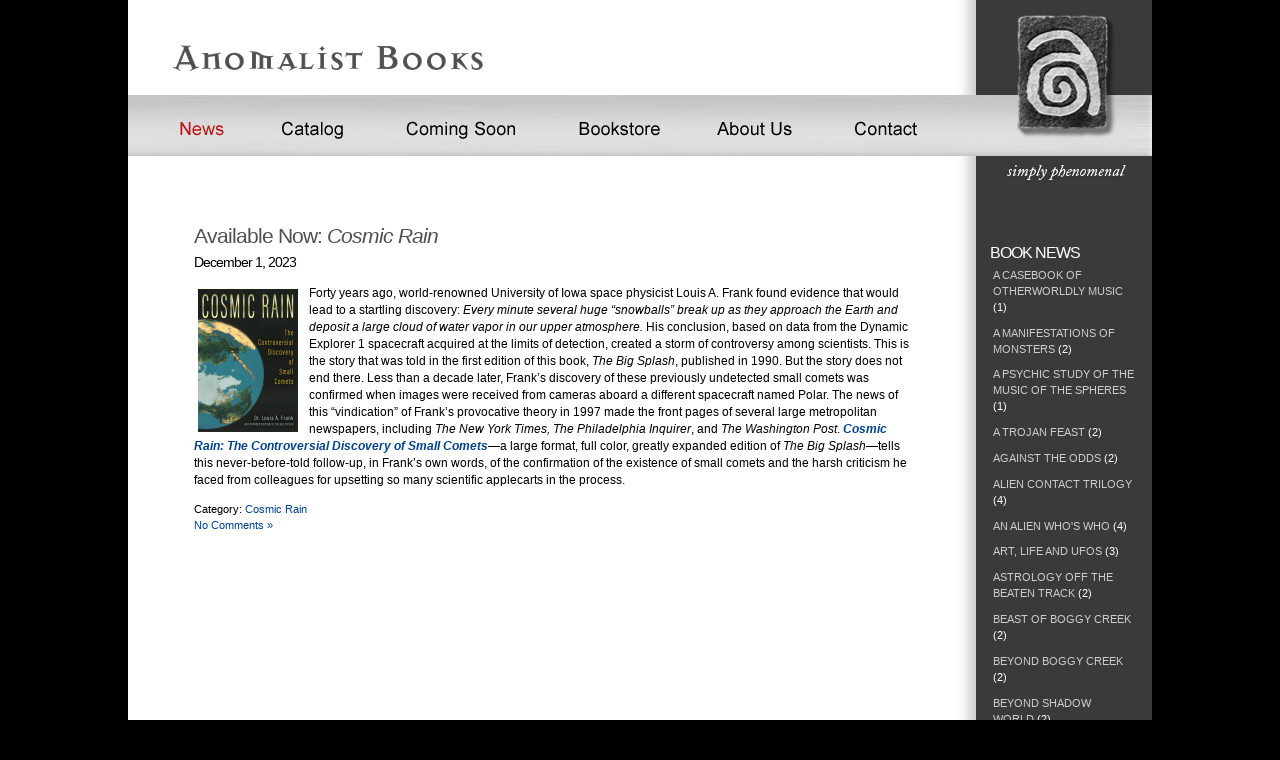

--- FILE ---
content_type: text/html; charset=UTF-8
request_url: https://www.anomalistbooks.com/news/?cat=101
body_size: 6428
content:
<!DOCTYPE html PUBLIC "-//W3C//DTD XHTML 1.0 Transitional//EN" "http://www.w3.org/TR/xhtml1/DTD/xhtml1-transitional.dtd">

<html xmlns="http://www.w3.org/1999/xhtml">


<head profile="http://gmpg.org/xfn/11">


<meta http-equiv="Content-Type" content="text/html; charset=UTF-8" />


<title>Anomalist Books   &raquo; Cosmic Rain</title>


<meta name="generator" content="WordPress 4.3.34" /> <!-- leave this for stats -->


<link rel="stylesheet" href="https://www.anomalistbooks.com/news/wp-content/themes/minn-01/style.css" type="text/css" media="screen" />

<link rel="alternate" type="application/rss+xml" title="Anomalist Books RSS Feed" href="https://www.anomalistbooks.com/news/?feed=rss2" />

<link rel="pingback" href="https://www.anomalistbooks.com/news/xmlrpc.php" />


<link rel="alternate" type="application/rss+xml" title="Anomalist Books &raquo; Cosmic Rain Category Feed" href="https://www.anomalistbooks.com/news/?feed=rss2&#038;cat=101" />
		<script type="text/javascript">
			window._wpemojiSettings = {"baseUrl":"https:\/\/s.w.org\/images\/core\/emoji\/72x72\/","ext":".png","source":{"concatemoji":"https:\/\/www.anomalistbooks.com\/news\/wp-includes\/js\/wp-emoji-release.min.js?ver=4.3.34"}};
			!function(e,n,t){var a;function o(e){var t=n.createElement("canvas"),a=t.getContext&&t.getContext("2d");return!(!a||!a.fillText)&&(a.textBaseline="top",a.font="600 32px Arial","flag"===e?(a.fillText(String.fromCharCode(55356,56812,55356,56807),0,0),3e3<t.toDataURL().length):(a.fillText(String.fromCharCode(55357,56835),0,0),0!==a.getImageData(16,16,1,1).data[0]))}function i(e){var t=n.createElement("script");t.src=e,t.type="text/javascript",n.getElementsByTagName("head")[0].appendChild(t)}t.supports={simple:o("simple"),flag:o("flag")},t.DOMReady=!1,t.readyCallback=function(){t.DOMReady=!0},t.supports.simple&&t.supports.flag||(a=function(){t.readyCallback()},n.addEventListener?(n.addEventListener("DOMContentLoaded",a,!1),e.addEventListener("load",a,!1)):(e.attachEvent("onload",a),n.attachEvent("onreadystatechange",function(){"complete"===n.readyState&&t.readyCallback()})),(a=t.source||{}).concatemoji?i(a.concatemoji):a.wpemoji&&a.twemoji&&(i(a.twemoji),i(a.wpemoji)))}(window,document,window._wpemojiSettings);
		</script>
		<style type="text/css">
img.wp-smiley,
img.emoji {
	display: inline !important;
	border: none !important;
	box-shadow: none !important;
	height: 1em !important;
	width: 1em !important;
	margin: 0 .07em !important;
	vertical-align: -0.1em !important;
	background: none !important;
	padding: 0 !important;
}
</style>
<link rel="EditURI" type="application/rsd+xml" title="RSD" href="https://www.anomalistbooks.com/news/xmlrpc.php?rsd" />
<link rel="wlwmanifest" type="application/wlwmanifest+xml" href="https://www.anomalistbooks.com/news/wp-includes/wlwmanifest.xml" /> 
<meta name="generator" content="WordPress 4.3.34" />
<style type="text/css">
body {
	background-color: #000;
	margin-top: 0px;
	margin-left: 0px;
	margin-right: 0px;
	margin-bottom: 0px;
}
</style>
</head>
<body leftmargin="0" topmargin="0" marginwidth="0" marginheight="0">
<div align="center">
  <table width="1024" border="0" cellspacing="0" cellpadding="0" bgcolor="#FFFFFF">
    <tr>
      <td width="849" height="95"><img src="http://www.anomalistbooks.com/images/anomalist_01.jpg" alt="" width="36" height="95" /><a href="http://www.anomalistbooks.com/index.cfm"><img src="http://www.anomalistbooks.com/images/anomalist_02.jpg" alt="Anomalist Books - Go to home page" width="332" height="95" border="0" /></a><img src="http://www.anomalistbooks.com/images/anomalist_03.jpg" alt="" width="480" height="95" /></td>
      <td width="175" rowspan="2" valign="top" background="http://www.anomalistbooks.com/images/anomalist_20.jpg"><img src="http://www.anomalistbooks.com/images/anomalist_04.jpg" alt="Anomalist Logo - Go to homepage" width="176" height="185" border="0" align="top" usemap="#Map" /></td>
    </tr>
    <tr>
       <td width="1024" colspan="2" height="90" background="../../../../images/anomalist_18.jpg" valign="top"><img src="http://anomalistbooks.com/images/anomalist_05.jpg" width="36" height="61" border="0" /><a href="http://www.anomalistbooks.com/news"><img src="http://www.anomalistbooks.com/images/design9slicedover_06.jpg" alt="News" width="69" height="61" border="0" /></a><img src="http://www.anomalistbooks.com/images/anomalist_07.jpg" width="36" height="61" border="0" /><a href="http://www.anomalistbooks.com/catalog.cfm"><img src="http://www.anomalistbooks.com/images/design9sliced_08.jpg" alt="Catalog" width="84" height="61" border="0" /></a><img src="http://www.anomalistbooks.com/images/anomalist_09.jpg" width="38" height="61" border="0" /><a href="http://www.anomalistbooks.com/comingsoon.cfm"><img src="http://www.anomalistbooks.com/images/design9sliced_10.jpg" alt="Coming Soon" width="136" height="61" border="0" /></a><img src="http://www.anomalistbooks.com/images/anomalist_11.jpg" width="40" height="61" border="0" /><a href="https://www.barnesandnoble.com/b/?Ntt=Anomalist+Books&Ntk=Publisher&_requestid=1613060" target="_blank"><img src="http://www.anomalistbooks.com/images/design9sliced_12.jpg" alt="Bookstore" width="103" height="61" border="0" /></a><img src="http://www.anomalistbooks.com/images/anomalist_13.jpg" width="39" height="61" border="0" /><a href="http://www.anomalistbooks.com/aboutus.cfm"><img src="http://www.anomalistbooks.com/images/design9sliced_14.jpg" alt="About Us" width="95" height="61" border="0" /></a><img src="http://www.anomalistbooks.com/images/anomalist_15.jpg" width="42" height="61" border="0" /><a href="http://www.anomalistbooks.com/contact.cfm"><img src="http://www.anomalistbooks.com/images/design9sliced_16.jpg" width="79" height="61" border="0" /></a><img src="http://www.anomalistbooks.com/images/anomalist_17.jpg" width="51" height="61" border="0" /></td></tr>
      <tr>
      <td width="1024" colspan="2" background="../../../../images/blogbg_21.jpg" valign="top">
<!--div id="wrap">
<<div id="header"><h1><a href="https://www.anomalistbooks.com/news/">Anomalist Books</a></h1>
<p class="description"></p>
</div>
 -->
<div id="content">
									<div class="entry entry-1">
		<div class="entrytitle">
			<h2><a href="https://www.anomalistbooks.com/news/?p=1981" rel="bookmark" title="Permanent Link to Available Now: <i>Cosmic Rain</i>">Available Now: <i>Cosmic Rain</i></a></h2> 
			<h3>December 1, 2023</h3>
		</div>
		<div class="entrybody">
			<p><a href="https://www.anomalistbooks.com/news/wp-content/uploads/2021/10/CosmicRain.jpg"><img class="align left size-full wp-image-2072" src="https://www.anomalistbooks.com/news/wp-content/uploads/2021/10/CosmicRain.jpg" alt="CosmicRain" width="100" height="143" /></a>Forty years ago, world-renowned University of Iowa space physicist Louis A. Frank found evidence that would lead to a startling discovery: <em>Every minute several huge &#8220;snowballs&#8221; break up as they approach the Earth and deposit a large cloud of water vapor in our upper atmosphere.</em> His conclusion, based on data from the Dynamic Explorer 1 spacecraft acquired at the limits of detection, created a storm of controversy among scientists. This is the story that was told in the first edition of this book, <em>The Big Splash</em>, published in 1990. But the story does not end there. Less than a decade later, Frank’s discovery of these previously undetected small comets was confirmed when images were received from cameras aboard a different spacecraft named Polar. The news of this “vindication” of Frank’s provocative theory in 1997 made the front pages of several large metropolitan newspapers, including <em>The New York Times, The Philadelphia Inquirer</em>, and <em>The Washington Post</em>. <a href="https://www.anomalistbooks.com/book.cfm?id=113"><strong><em>Cosmic Rain: The Controversial Discovery of Small Comets</em></strong></a>—a large format, full color, greatly expanded edition of <em>The Big Splash</em>—tells this never-before-told follow-up, in Frank’s own words, of the confirmation of the existence of small comets and the harsh criticism he faced from colleagues for upsetting so many scientific applecarts in the process.</p>
		</div>
		
		<div class="entrymeta">
		<div class="postinfo">
			
			<span class="filedto">Category: <a href="https://www.anomalistbooks.com/news/?cat=101" rel="category">Cosmic Rain</a> </span>
		</div>
		<a href="https://www.anomalistbooks.com/news/?p=1981#respond" class="commentslink" >No Comments &#187;</a>		</div>
		
	</div>
	<div class="commentsblock">
			</div>
			<div class="navigation">
			<div class="alignleft"></div>
			<div class="alignright"></div>
		</div>
		
	</div>
<div id="sidebar">
<!--<h2>This Site</h2>
<ul>
<li><a href="http://www.anomalistbooks.com">Home</a></li>
<li><a href="https://www.anomalistbooks.com/news/">New Releases</a></li>
<li><a href="http://www.anomalistbooks.com/catalog.html">Catalog</a></li>
<li><a href="http://www.anomalistbooks.com/soon.html">Coming Soon</a></li>
<li><a href="http://www.anomalistbooks.com/aboutus.html">About Us</a></li>
<li><a href="http://www.anomalistbooks.com/contact.html">Contact</a></li>
 
</ul> -->
<p>
<h2>Book News</h2>
<ul>	<li class="cat-item cat-item-3"><a href="https://www.anomalistbooks.com/news/?cat=3" >A Casebook of Otherworldly Music</a> (1)
</li>
	<li class="cat-item cat-item-76"><a href="https://www.anomalistbooks.com/news/?cat=76" >A Manifestations of Monsters</a> (2)
</li>
	<li class="cat-item cat-item-4"><a href="https://www.anomalistbooks.com/news/?cat=4" >A Psychic Study of the Music of the Spheres</a> (1)
</li>
	<li class="cat-item cat-item-74"><a href="https://www.anomalistbooks.com/news/?cat=74" >A Trojan Feast</a> (2)
</li>
	<li class="cat-item cat-item-106"><a href="https://www.anomalistbooks.com/news/?cat=106" >Against the Odds</a> (2)
</li>
	<li class="cat-item cat-item-5"><a href="https://www.anomalistbooks.com/news/?cat=5" >Alien Contact Trilogy</a> (4)
</li>
	<li class="cat-item cat-item-6"><a href="https://www.anomalistbooks.com/news/?cat=6" >An Alien Who&#039;s Who</a> (4)
</li>
	<li class="cat-item cat-item-7"><a href="https://www.anomalistbooks.com/news/?cat=7" >Art, Life and UFOs</a> (3)
</li>
	<li class="cat-item cat-item-8"><a href="https://www.anomalistbooks.com/news/?cat=8" >Astrology Off the Beaten Track</a> (2)
</li>
	<li class="cat-item cat-item-9"><a href="https://www.anomalistbooks.com/news/?cat=9" >Beast of Boggy Creek</a> (2)
</li>
	<li class="cat-item cat-item-83"><a href="https://www.anomalistbooks.com/news/?cat=83" >Beyond Boggy Creek</a> (2)
</li>
	<li class="cat-item cat-item-10"><a href="https://www.anomalistbooks.com/news/?cat=10" >Beyond Shadow World</a> (2)
</li>
	<li class="cat-item cat-item-11"><a href="https://www.anomalistbooks.com/news/?cat=11" >Columbus Was Last</a> (1)
</li>
	<li class="cat-item cat-item-12"><a href="https://www.anomalistbooks.com/news/?cat=12" >Consulting Spirit</a> (3)
</li>
	<li class="cat-item cat-item-101 current-cat"><a href="https://www.anomalistbooks.com/news/?cat=101" >Cosmic Rain</a> (1)
</li>
	<li class="cat-item cat-item-99"><a href="https://www.anomalistbooks.com/news/?cat=99" >Dangerous Pursuits</a> (2)
</li>
	<li class="cat-item cat-item-13"><a href="https://www.anomalistbooks.com/news/?cat=13" >Dark Intrusions</a> (4)
</li>
	<li class="cat-item cat-item-14"><a href="https://www.anomalistbooks.com/news/?cat=14" >Darkness Walks</a> (2)
</li>
	<li class="cat-item cat-item-15"><a href="https://www.anomalistbooks.com/news/?cat=15" >eBooks</a> (3)
</li>
	<li class="cat-item cat-item-60"><a href="https://www.anomalistbooks.com/news/?cat=60" >Electricity of the Mind</a> (2)
</li>
	<li class="cat-item cat-item-17"><a href="https://www.anomalistbooks.com/news/?cat=17" >Encounters at Indian Head</a> (4)
</li>
	<li class="cat-item cat-item-18"><a href="https://www.anomalistbooks.com/news/?cat=18" >Esprit</a> (4)
</li>
	<li class="cat-item cat-item-19"><a href="https://www.anomalistbooks.com/news/?cat=19" >Extreme Expeditions</a> (3)
</li>
	<li class="cat-item cat-item-20"><a href="https://www.anomalistbooks.com/news/?cat=20" >Field Guide to Bigfoot</a> (1)
</li>
	<li class="cat-item cat-item-21"><a href="https://www.anomalistbooks.com/news/?cat=21" >Final Events</a> (3)
</li>
	<li class="cat-item cat-item-84"><a href="https://www.anomalistbooks.com/news/?cat=84" >Forbidden Science</a> (5)
</li>
	<li class="cat-item cat-item-107"><a href="https://www.anomalistbooks.com/news/?cat=107" >From Nowhere</a> (1)
</li>
	<li class="cat-item cat-item-22"><a href="https://www.anomalistbooks.com/news/?cat=22" >General News</a> (18)
</li>
	<li class="cat-item cat-item-23"><a href="https://www.anomalistbooks.com/news/?cat=23" >Grassroots UFOs</a> (3)
</li>
	<li class="cat-item cat-item-75"><a href="https://www.anomalistbooks.com/news/?cat=75" >Illuminations</a> (2)
</li>
	<li class="cat-item cat-item-24"><a href="https://www.anomalistbooks.com/news/?cat=24" >In Alien Heat</a> (1)
</li>
	<li class="cat-item cat-item-73"><a href="https://www.anomalistbooks.com/news/?cat=73" >In Search of Lake Monsters</a> (2)
</li>
	<li class="cat-item cat-item-25"><a href="https://www.anomalistbooks.com/news/?cat=25" >Intermediate States</a> (1)
</li>
	<li class="cat-item cat-item-26"><a href="https://www.anomalistbooks.com/news/?cat=26" >Investigating the Impossible</a> (1)
</li>
	<li class="cat-item cat-item-64"><a href="https://www.anomalistbooks.com/news/?cat=64" >Jadoo</a> (2)
</li>
	<li class="cat-item cat-item-92"><a href="https://www.anomalistbooks.com/news/?cat=92" >JOTT</a> (2)
</li>
	<li class="cat-item cat-item-68"><a href="https://www.anomalistbooks.com/news/?cat=68" >Lizard Man</a> (2)
</li>
	<li class="cat-item cat-item-27"><a href="https://www.anomalistbooks.com/news/?cat=27" >Love in an Alien Purgatory</a> (4)
</li>
	<li class="cat-item cat-item-103"><a href="https://www.anomalistbooks.com/news/?cat=103" >Merbeings</a> (2)
</li>
	<li class="cat-item cat-item-67"><a href="https://www.anomalistbooks.com/news/?cat=67" >Mirabilis</a> (3)
</li>
	<li class="cat-item cat-item-28"><a href="https://www.anomalistbooks.com/news/?cat=28" >Miracles</a> (1)
</li>
	<li class="cat-item cat-item-65"><a href="https://www.anomalistbooks.com/news/?cat=65" >Monster Diary</a> (2)
</li>
	<li class="cat-item cat-item-87"><a href="https://www.anomalistbooks.com/news/?cat=87" >Monster Hike</a> (2)
</li>
	<li class="cat-item cat-item-80"><a href="https://www.anomalistbooks.com/news/?cat=80" >Mysteries of Time and Space</a> (1)
</li>
	<li class="cat-item cat-item-100"><a href="https://www.anomalistbooks.com/news/?cat=100" >Mystery Cats</a> (2)
</li>
	<li class="cat-item cat-item-81"><a href="https://www.anomalistbooks.com/news/?cat=81" >Neanderthal</a> (2)
</li>
	<li class="cat-item cat-item-85"><a href="https://www.anomalistbooks.com/news/?cat=85" >No Return</a> (2)
</li>
	<li class="cat-item cat-item-58"><a href="https://www.anomalistbooks.com/news/?cat=58" >On the Trail of the Saucer Spies</a> (1)
</li>
	<li class="cat-item cat-item-66"><a href="https://www.anomalistbooks.com/news/?cat=66" >Operation Trojan Horse</a> (1)
</li>
	<li class="cat-item cat-item-30"><a href="https://www.anomalistbooks.com/news/?cat=30" >Otherworldly Affaires</a> (3)
</li>
	<li class="cat-item cat-item-31"><a href="https://www.anomalistbooks.com/news/?cat=31" >Our Psychic Potentials</a> (1)
</li>
	<li class="cat-item cat-item-32"><a href="https://www.anomalistbooks.com/news/?cat=32" >Outbreak!</a> (6)
</li>
	<li class="cat-item cat-item-86"><a href="https://www.anomalistbooks.com/news/?cat=86" >Reality Denied</a> (2)
</li>
	<li class="cat-item cat-item-93"><a href="https://www.anomalistbooks.com/news/?cat=93" >Redemption of the Damned</a> (4)
</li>
	<li class="cat-item cat-item-33"><a href="https://www.anomalistbooks.com/news/?cat=33" >Reflections of a UFO Investigator</a> (2)
</li>
	<li class="cat-item cat-item-79"><a href="https://www.anomalistbooks.com/news/?cat=79" >Return To Magonia</a> (3)
</li>
	<li class="cat-item cat-item-34"><a href="https://www.anomalistbooks.com/news/?cat=34" >Science Fiction Secrets</a> (2)
</li>
	<li class="cat-item cat-item-70"><a href="https://www.anomalistbooks.com/news/?cat=70" >Seeing Fairies</a> (4)
</li>
	<li class="cat-item cat-item-88"><a href="https://www.anomalistbooks.com/news/?cat=88" >Shadow Cats</a> (2)
</li>
	<li class="cat-item cat-item-35"><a href="https://www.anomalistbooks.com/news/?cat=35" >Shadow World</a> (3)
</li>
	<li class="cat-item cat-item-36"><a href="https://www.anomalistbooks.com/news/?cat=36" >SLiders</a> (2)
</li>
	<li class="cat-item cat-item-98"><a href="https://www.anomalistbooks.com/news/?cat=98" >Smile of the Universe</a> (2)
</li>
	<li class="cat-item cat-item-62"><a href="https://www.anomalistbooks.com/news/?cat=62" >Soulmaking</a> (1)
</li>
	<li class="cat-item cat-item-37"><a href="https://www.anomalistbooks.com/news/?cat=37" >Spirit of Dr. Bindelof</a> (1)
</li>
	<li class="cat-item cat-item-38"><a href="https://www.anomalistbooks.com/news/?cat=38" >Spirit Voices</a> (2)
</li>
	<li class="cat-item cat-item-39"><a href="https://www.anomalistbooks.com/news/?cat=39" >Strange Company</a> (6)
</li>
	<li class="cat-item cat-item-40"><a href="https://www.anomalistbooks.com/news/?cat=40" >Strange Guests</a> (3)
</li>
	<li class="cat-item cat-item-105"><a href="https://www.anomalistbooks.com/news/?cat=105" >Sun Sand and Sea Serpents</a> (2)
</li>
	<li class="cat-item cat-item-41"><a href="https://www.anomalistbooks.com/news/?cat=41" >Swamp Gas Times</a> (1)
</li>
	<li class="cat-item cat-item-82"><a href="https://www.anomalistbooks.com/news/?cat=82" >The Brimstone Deceit</a> (2)
</li>
	<li class="cat-item cat-item-42"><a href="https://www.anomalistbooks.com/news/?cat=42" >The Cryptoterrestrials</a> (4)
</li>
	<li class="cat-item cat-item-69"><a href="https://www.anomalistbooks.com/news/?cat=69" >The Eighth Tower</a> (2)
</li>
	<li class="cat-item cat-item-104"><a href="https://www.anomalistbooks.com/news/?cat=104" >The Elusive Force</a> (2)
</li>
	<li class="cat-item cat-item-89"><a href="https://www.anomalistbooks.com/news/?cat=89" >The Entity Letters</a> (2)
</li>
	<li class="cat-item cat-item-43"><a href="https://www.anomalistbooks.com/news/?cat=43" >The Fátima Trilogy</a> (6)
</li>
	<li class="cat-item cat-item-44"><a href="https://www.anomalistbooks.com/news/?cat=44" >The Haunted Universe</a> (1)
</li>
	<li class="cat-item cat-item-71"><a href="https://www.anomalistbooks.com/news/?cat=71" >The Invisible College</a> (2)
</li>
	<li class="cat-item cat-item-46"><a href="https://www.anomalistbooks.com/news/?cat=46" >The President&#039;s Vampire</a> (2)
</li>
	<li class="cat-item cat-item-47"><a href="https://www.anomalistbooks.com/news/?cat=47" >The Search for Yesterday</a> (1)
</li>
	<li class="cat-item cat-item-48"><a href="https://www.anomalistbooks.com/news/?cat=48" >The Secret Art</a> (1)
</li>
	<li class="cat-item cat-item-49"><a href="https://www.anomalistbooks.com/news/?cat=49" >The Secrets of Dellschau</a> (3)
</li>
	<li class="cat-item cat-item-50"><a href="https://www.anomalistbooks.com/news/?cat=50" >The Tujunga Canyon Contacts</a> (3)
</li>
	<li class="cat-item cat-item-51"><a href="https://www.anomalistbooks.com/news/?cat=51" >The Yowie</a> (4)
</li>
	<li class="cat-item cat-item-52"><a href="https://www.anomalistbooks.com/news/?cat=52" >There&#039;s Something in the Woods</a> (3)
</li>
	<li class="cat-item cat-item-90"><a href="https://www.anomalistbooks.com/news/?cat=90" >Thieves in the Night</a> (1)
</li>
	<li class="cat-item cat-item-91"><a href="https://www.anomalistbooks.com/news/?cat=91" >Time Loops</a> (2)
</li>
	<li class="cat-item cat-item-53"><a href="https://www.anomalistbooks.com/news/?cat=53" >True Giants</a> (3)
</li>
	<li class="cat-item cat-item-61"><a href="https://www.anomalistbooks.com/news/?cat=61" >UFOs and Government</a> (4)
</li>
	<li class="cat-item cat-item-1"><a href="https://www.anomalistbooks.com/news/?cat=1" >Uncategorized</a> (4)
</li>
	<li class="cat-item cat-item-59"><a href="https://www.anomalistbooks.com/news/?cat=59" >Unidentified/Creatures</a> (1)
</li>
	<li class="cat-item cat-item-55"><a href="https://www.anomalistbooks.com/news/?cat=55" >Universe Wants to Play</a> (2)
</li>
	<li class="cat-item cat-item-102"><a href="https://www.anomalistbooks.com/news/?cat=102" >Valley of the Apes</a> (1)
</li>
	<li class="cat-item cat-item-72"><a href="https://www.anomalistbooks.com/news/?cat=72" >Why Science is Wrong</a> (3)
</li>
	<li class="cat-item cat-item-56"><a href="https://www.anomalistbooks.com/news/?cat=56" >Witnesses to the Unsovled</a> (2)
</li>
	<li class="cat-item cat-item-57"><a href="https://www.anomalistbooks.com/news/?cat=57" >Worlds Before Our Own</a> (7)
</li>
</ul>
<p>&nbsp;</p>
<p>&nbsp;</p>
<p>&nbsp;</p>
<p align="center"><span style="color:#FFF; vertical-align:bottom; font:Arial, Helvetica, sans-serif; font-size:12px;">W<span style="text-transform:lowercase;">e publish both<br />print and digital<br />books devoted<br />exclusively to<br />UFOs, Bigfoot,<br />the paranormal,<br />and other<br />unexplained<br />mysteries.</span></span></p></div>
</div>

<div id="footer">Copyright &copy; 2007 - 2011 Anomalist Books.<div style="float:right; padding-right:5px;"><form method="post" action="/search.cfm"><input name="searchterm" type="text" id="searchterm" size="15" />
        <input type="submit" name="submit_btn" value="Search" /></form></div></br>
</td></tr></table>
</div>
</body>
</html>


--- FILE ---
content_type: text/css
request_url: https://www.anomalistbooks.com/news/wp-content/themes/minn-01/style.css
body_size: 1264
content:
/*  
Theme Name: Minn
Theme URI: http://codrec.1111mb.com/
Description: A very clean and minimalist theme.
Version: 0.1
Author: Codreanu Catalin.
Author URL: codrec@gmail.com
*/

/*
Containers
*/

body{
	font-family: "Lucida Sans", "sans-serif", Arial;
	font-size:62%;
	line-height:1.5;
	text-align:left;	
}
#wrap{
	margin:0 auto;
	text-align:left;
	width:90em;	
}
#content{
	font-size:1.2em;
	float:left;
	width:782px;
	background-image:url(../../../../images/wpbg.jpg);
	padding-left:66px;
	padding-top:35px;
}
#sidebar{
	font-size:1.1em;
	color:#FFF;
	float:right;
	padding-left:14px;
	padding-right:14px;
	padding-top:4em;
	width:148px;
	height:auto;
    text-transform: uppercase;
	background-image:url(../../../../images/anomalist_20.jpg);
}
#footer{
	color:#333;
	clear:both;
	font-size:1em;
        font-weight:bold;
	padding-top:2em;
	padding-left:66px;
	padding-bottom:2em;
	background-image:url(../../../../images/blogbg_21.jpg);
}

/*
 H & P
*/

 h1, h2, h3{
	font-family: "Lucida Sans", "sans-serif", Arial;
	font-weight:normal;
	letter-spacing: -1px;
	margin:0;
}
#header h1{
	font-family: "Lucida Sans", "sans-serif", Arial;
	font-size:3em;
	margin:0;
	margin-right:1em;
}
#header h1 a{
	color:#00428E;
}
#header h1 a:hover{
	color:#1cc644;
}
#header p{
	color:#00000;
	font-size:1.1em;
	margin:0;
	margin-top:-0.5em;
}
.entrytitle h2{
	font-size:1.8em;
        font-weight:normal;
}
.entrytitle h2 a
{
	color:#505050;
}
.entrytitle h2 a:hover{
	color:#1cc644;
}
.entrytitle h3{
	font-size:1.2em;
	color:#00000;
}
#sidebar h3{
	color:#CCC;
	font-size:1.5em;
	margin:14px;
}

img.left { padding: 4px; margin: 0 7px 2px 0; display: inline; }

.left { float: left; }

/*
 Entry
*/
 
.entry{
	margin-bottom:1em;
	margin-right:5em;
}

.entrymeta{
	font-size:0.9em;
}

/*
 Sidebar
*/

#sidebar ul{
	list-style-type:none;
	margin:0;
	padding:0;
}
#sidebar ul li{
	margin-bottom:0.3em;
	padding:0.3em;
}
#sidebar a{
	color:#CCC;
}

/*
 Comments
*/

.commentsblock{
	margin:0.5em;
	padding:1em;

}
.commentsblock textarea{
	width:35em;
}
.commentsblock input, .commentsblock textarea{
	border:1px solid #d1d1d1;
}
.commentsblock textarea:focus{
	background:#eee;
	border:1px solid #a1a1a1;
}
.commentsblock textarea:focus, .commentsblock input:focus{
	background:#eee;
	border:1px solid #a1a1a1;
}
.commentauthor{
	display:block;
	font-size:1.5em;
}
ol.commentlist{
	color:#777;
	font-size:0.9em;
	list-style-type:none;
	margin:0;
	margin-top:1.5em;
	padding:0;
}
.commentlist li{
	margin-bottom:0.5em;
	padding:0.5em 1em;
}
.alt{
	background:#f3f5e9;
	border:1px dotted #d1d1d1;
	padding:0.5em;
}
h3#comments{
font-size:1.6em;
}

/*
 Extra
*/

a{
	color:#00428E;
	text-decoration:none;
}
a:hover{
	color:#1cc644;
}
